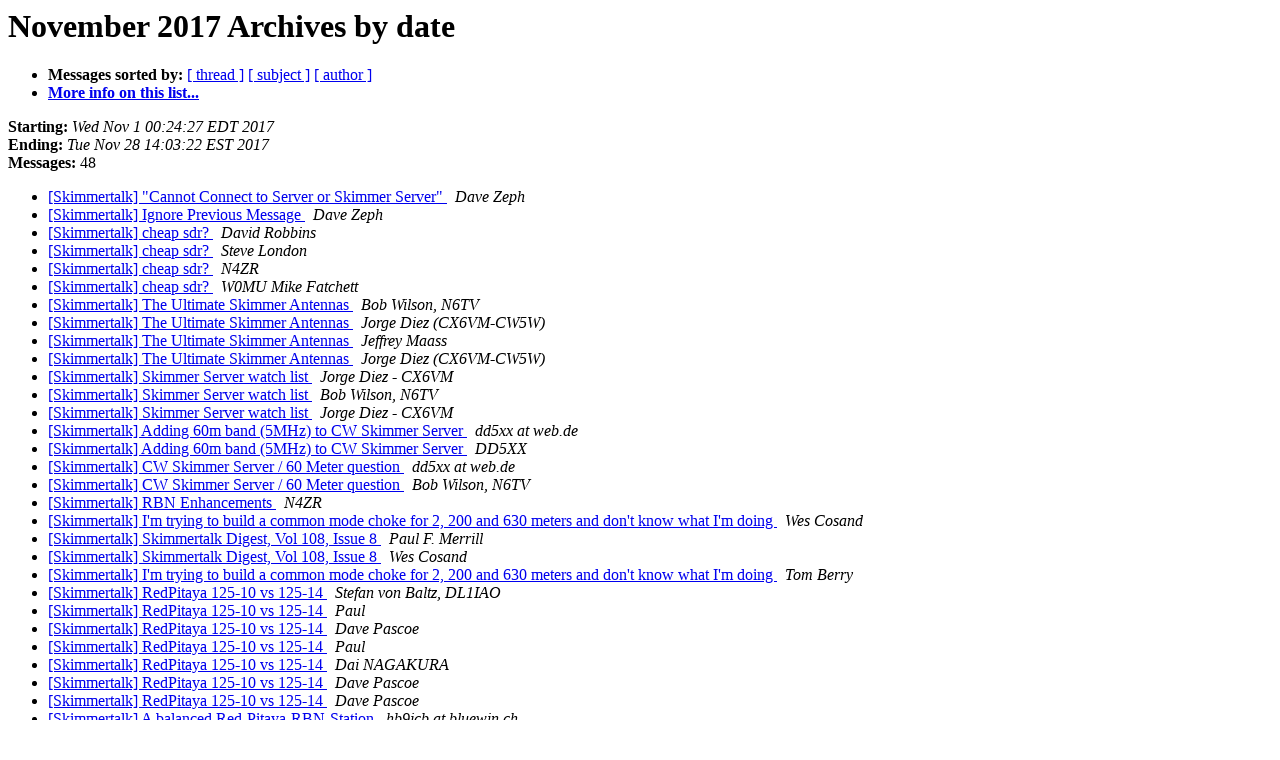

--- FILE ---
content_type: text/html; charset=UTF-8
request_url: http://lists.contesting.com/pipermail/skimmertalk/2017-November/date.html
body_size: 1680
content:
<!DOCTYPE HTML PUBLIC "-//W3C//DTD HTML 4.01 Transitional//EN">
<HTML>
  <HEAD>
     <title>The Skimmertalk November 2017 Archive by date</title>
     <META NAME="robots" CONTENT="noindex,follow">
     <META http-equiv="Content-Type" content="text/html; charset=us-ascii">
  </HEAD>
  <BODY BGCOLOR="#ffffff">
      <a name="start"></A>
      <h1>November 2017 Archives by date</h1>
      <ul>
         <li> <b>Messages sorted by:</b>
	        <a href="thread.html#start">[ thread ]</a>
		<a href="subject.html#start">[ subject ]</a>
		<a href="author.html#start">[ author ]</a>
		

	     <li><b><a href="http://dayton.contesting.com/mailman/listinfo/skimmertalk">More info on this list...
                    </a></b></li>
      </ul>
      <p><b>Starting:</b> <i>Wed Nov  1 00:24:27 EDT 2017</i><br>
         <b>Ending:</b> <i>Tue Nov 28 14:03:22 EST 2017</i><br>
         <b>Messages:</b> 48<p>
     <ul>

<LI><A HREF="002081.html">[Skimmertalk] &quot;Cannot Connect to Server or Skimmer Server&quot;
</A><A NAME="2081">&nbsp;</A>
<I>Dave Zeph
</I>

<LI><A HREF="002082.html">[Skimmertalk] Ignore Previous Message
</A><A NAME="2082">&nbsp;</A>
<I>Dave Zeph
</I>

<LI><A HREF="002083.html">[Skimmertalk] cheap sdr?
</A><A NAME="2083">&nbsp;</A>
<I>David Robbins
</I>

<LI><A HREF="002084.html">[Skimmertalk] cheap sdr?
</A><A NAME="2084">&nbsp;</A>
<I>Steve London
</I>

<LI><A HREF="002085.html">[Skimmertalk] cheap sdr?
</A><A NAME="2085">&nbsp;</A>
<I>N4ZR
</I>

<LI><A HREF="002086.html">[Skimmertalk] cheap sdr?
</A><A NAME="2086">&nbsp;</A>
<I>W0MU Mike Fatchett
</I>

<LI><A HREF="002087.html">[Skimmertalk] The Ultimate Skimmer Antennas
</A><A NAME="2087">&nbsp;</A>
<I>Bob Wilson, N6TV
</I>

<LI><A HREF="002088.html">[Skimmertalk] The Ultimate Skimmer Antennas
</A><A NAME="2088">&nbsp;</A>
<I>Jorge Diez (CX6VM-CW5W)
</I>

<LI><A HREF="002089.html">[Skimmertalk] The Ultimate Skimmer Antennas
</A><A NAME="2089">&nbsp;</A>
<I>Jeffrey Maass
</I>

<LI><A HREF="002090.html">[Skimmertalk] The Ultimate Skimmer Antennas
</A><A NAME="2090">&nbsp;</A>
<I>Jorge Diez (CX6VM-CW5W)
</I>

<LI><A HREF="002091.html">[Skimmertalk] Skimmer Server watch list
</A><A NAME="2091">&nbsp;</A>
<I>Jorge Diez - CX6VM
</I>

<LI><A HREF="002092.html">[Skimmertalk] Skimmer Server watch list
</A><A NAME="2092">&nbsp;</A>
<I>Bob Wilson, N6TV
</I>

<LI><A HREF="002093.html">[Skimmertalk] Skimmer Server watch list
</A><A NAME="2093">&nbsp;</A>
<I>Jorge Diez - CX6VM
</I>

<LI><A HREF="002094.html">[Skimmertalk] Adding 60m band (5MHz) to CW Skimmer Server
</A><A NAME="2094">&nbsp;</A>
<I>dd5xx at web.de
</I>

<LI><A HREF="002095.html">[Skimmertalk] Adding 60m band (5MHz) to CW Skimmer Server
</A><A NAME="2095">&nbsp;</A>
<I>DD5XX
</I>

<LI><A HREF="002096.html">[Skimmertalk] CW Skimmer Server / 60 Meter question
</A><A NAME="2096">&nbsp;</A>
<I>dd5xx at web.de
</I>

<LI><A HREF="002097.html">[Skimmertalk] CW Skimmer Server / 60 Meter question
</A><A NAME="2097">&nbsp;</A>
<I>Bob Wilson, N6TV
</I>

<LI><A HREF="002098.html">[Skimmertalk] RBN Enhancements
</A><A NAME="2098">&nbsp;</A>
<I>N4ZR
</I>

<LI><A HREF="002099.html">[Skimmertalk] I'm trying to build a common mode choke for 2, 200 and 630 meters and don't know what I'm doing
</A><A NAME="2099">&nbsp;</A>
<I>Wes Cosand
</I>

<LI><A HREF="002100.html">[Skimmertalk] Skimmertalk Digest, Vol 108, Issue 8
</A><A NAME="2100">&nbsp;</A>
<I>Paul F. Merrill
</I>

<LI><A HREF="002101.html">[Skimmertalk] Skimmertalk Digest, Vol 108, Issue 8
</A><A NAME="2101">&nbsp;</A>
<I>Wes Cosand
</I>

<LI><A HREF="002102.html">[Skimmertalk] I'm trying to build a common mode choke for 2, 200 and 630 meters and don't know what I'm doing
</A><A NAME="2102">&nbsp;</A>
<I>Tom Berry
</I>

<LI><A HREF="002103.html">[Skimmertalk] RedPitaya 125-10 vs 125-14
</A><A NAME="2103">&nbsp;</A>
<I>Stefan von Baltz, DL1IAO 
</I>

<LI><A HREF="002104.html">[Skimmertalk] RedPitaya 125-10 vs 125-14
</A><A NAME="2104">&nbsp;</A>
<I>Paul
</I>

<LI><A HREF="002105.html">[Skimmertalk] RedPitaya 125-10 vs 125-14
</A><A NAME="2105">&nbsp;</A>
<I>Dave Pascoe
</I>

<LI><A HREF="002106.html">[Skimmertalk] RedPitaya 125-10 vs 125-14
</A><A NAME="2106">&nbsp;</A>
<I>Paul
</I>

<LI><A HREF="002107.html">[Skimmertalk] RedPitaya 125-10 vs 125-14
</A><A NAME="2107">&nbsp;</A>
<I>Dai NAGAKURA
</I>

<LI><A HREF="002108.html">[Skimmertalk] RedPitaya 125-10 vs 125-14
</A><A NAME="2108">&nbsp;</A>
<I>Dave Pascoe
</I>

<LI><A HREF="002109.html">[Skimmertalk] RedPitaya 125-10 vs 125-14
</A><A NAME="2109">&nbsp;</A>
<I>Dave Pascoe
</I>

<LI><A HREF="002110.html">[Skimmertalk] A balanced Red-Pitaya-RBN-Station
</A><A NAME="2110">&nbsp;</A>
<I>hb9jcb at bluewin.ch
</I>

<LI><A HREF="002111.html">[Skimmertalk] RedPitaya 125-10 vs 125-14
</A><A NAME="2111">&nbsp;</A>
<I>Bob Wilson, N6TV
</I>

<LI><A HREF="002112.html">[Skimmertalk] No visible callsign list in CW Skimmer ?
</A><A NAME="2112">&nbsp;</A>
<I>Andrew O'Brien
</I>

<LI><A HREF="002113.html">[Skimmertalk] No visible callsign list in CW Skimmer ?
</A><A NAME="2113">&nbsp;</A>
<I>Bob Wilson, N6TV
</I>

<LI><A HREF="002114.html">[Skimmertalk] No visible callsign list in CW Skimmer ?
</A><A NAME="2114">&nbsp;</A>
<I>Bob Wilson, N6TV
</I>

<LI><A HREF="002115.html">[Skimmertalk] No visible callsign list in CW Skimmer ?
</A><A NAME="2115">&nbsp;</A>
<I>Andrew O'Brien
</I>

<LI><A HREF="002116.html">[Skimmertalk] RedPitaya 125-10 vs 125-14
</A><A NAME="2116">&nbsp;</A>
<I>Paul
</I>

<LI><A HREF="002117.html">[Skimmertalk] Frequency segment for WWCW
</A><A NAME="2117">&nbsp;</A>
<I>Dai NAGAKURA
</I>

<LI><A HREF="002118.html">[Skimmertalk] RedPitaya 125-10 vs 125-14
</A><A NAME="2118">&nbsp;</A>
<I>Bob Wilson, N6TV
</I>

<LI><A HREF="002119.html">[Skimmertalk] No visible callsign list in CW Skimmer ?
</A><A NAME="2119">&nbsp;</A>
<I>Andrew O'Brien
</I>

<LI><A HREF="002120.html">[Skimmertalk] RedPitaya 125-10 vs 125-14
</A><A NAME="2120">&nbsp;</A>
<I>Paul Higginson
</I>

<LI><A HREF="002121.html">[Skimmertalk] No visible callsign list in CW Skimmer ?
</A><A NAME="2121">&nbsp;</A>
<I>Andrew O'Brien
</I>

<LI><A HREF="002122.html">[Skimmertalk] A balanced Red-Pitaya-RBN-Station
</A><A NAME="2122">&nbsp;</A>
<I>dd5xx at web.de
</I>

<LI><A HREF="002123.html">[Skimmertalk] Dynamic Range of SDR
</A><A NAME="2123">&nbsp;</A>
<I>Lee Sawkins
</I>

<LI><A HREF="002124.html">[Skimmertalk] A balanced Red-Pitaya-RBN-Station
</A><A NAME="2124">&nbsp;</A>
<I>N4ZR
</I>

<LI><A HREF="002125.html">[Skimmertalk] Dynamic Range of SDR
</A><A NAME="2125">&nbsp;</A>
<I>dd5xx at web.de
</I>

<LI><A HREF="002126.html">[Skimmertalk] Dynamic Range of SDR
</A><A NAME="2126">&nbsp;</A>
<I>Dave Pascoe
</I>

<LI><A HREF="002127.html">[Skimmertalk] Dynamic Range of SDR
</A><A NAME="2127">&nbsp;</A>
<I>Bob Wilson, N6TV
</I>

<LI><A HREF="002128.html">[Skimmertalk] Dynamic Range of SDR
</A><A NAME="2128">&nbsp;</A>
<I>dd5xx at web.de
</I>

    </ul>
    <p>
      <a name="end"><b>Last message date:</b></a> 
       <i>Tue Nov 28 14:03:22 EST 2017</i><br>
    <b>Archived on:</b> <i>Tue Nov 28 14:03:46 EST 2017</i>
    <p>
   <ul>
         <li> <b>Messages sorted by:</b>
	        <a href="thread.html#start">[ thread ]</a>
		<a href="subject.html#start">[ subject ]</a>
		<a href="author.html#start">[ author ]</a>
		
	     <li><b><a href="http://dayton.contesting.com/mailman/listinfo/skimmertalk">More info on this list...
                    </a></b></li>
     </ul>
     <p>
     <hr>
     <i>This archive was generated by
     Pipermail 0.09 (Mailman edition).</i>
  </BODY>
</HTML>

